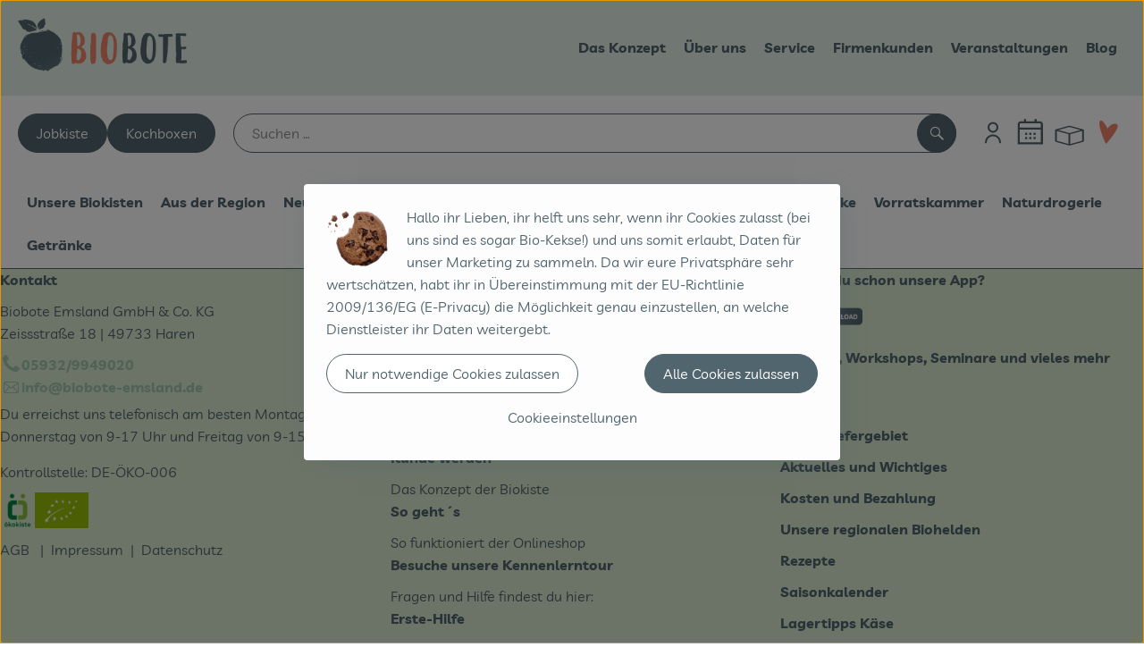

--- FILE ---
content_type: text/css; charset=utf-8
request_url: https://www.biobote-emsland.de/_Resources/Static/Packages/Oekokiste.Core/Styles/Pwa.css?bust=da1a9f63
body_size: 3935
content:
.h1--budidaya,.h2--budidaya,.h3--budidaya,.h4--budidaya,.h5--budidaya{margin-top:0;font-family:"Budidaya",sans-serif;font-weight:400;-webkit-hyphens:auto;hyphens:auto}.h1--budidaya{font-size:2.34375rem}.h2--budidaya{font-size:1.875rem}.h3--budidaya{font-size:1.5rem}.h4--budidaya{font-size:1.2rem}.h5--budidaya{font-size:1rem}.product-list-page__subgroup .product-list-page__subgroup-header h2 a{color:#fff}.product-list-product .add-to-basket__in-basket,.product-list-product .add-to-basket__in-basket span{color:#51656e}.mini-basket__min-value-note,.mini-basket__min-value-packstation-note{color:#ef8369 !important}@media all and (display-mode: standalone){body{position:relative;overflow-x:hidden}body>div{padding-bottom:106px}.button--type-link{transition:none}}@media(display-mode: standalone)and (max-width: 768px){.main-menu{padding-bottom:106px}}@media all and (display-mode: standalone){.main-menu__wrapper{position:fixed;top:100% !important;visibility:hidden;display:block;width:100%;transition:all .25s ease-in-out}.main-menu__wrapper--mobile-menu-visible{top:0 !important;visibility:visible;border-top:none}.shop-header{z-index:6000}.shop-header .shop-header__primary{display:none}.shop-header__secondary{display:none}.shop-header__primary{background-color:#e3efe4}.shop-header__primary .shop-header__logo,.kisten-menu,.search-bar,.shop-header__primary .shop-menu li:not(.shop-menu__choose-delivery-date),.shop-header__primary .mobile-menu-toggle{display:none}.shop-header__primary .shop-header__content{grid-template-areas:"toggle shop";grid-template-columns:1fr 1fr}.shop-header__primary .shop-menu>ul{justify-content:end}.shop-menu__item--calendar{flex-direction:row-reverse;justify-content:flex-end;gap:20px}.shop-menu__item--calendar .shop-menu__item-addon{text-align:right}.footer{display:none}.button--to-top{bottom:106px !important}.product-list-page__navigation-wrapper,.my-account__sidebar{top:84px !important;z-index:5999}.product-list-page__navigation-wrapper .product-list-page__navigation,.product-list-page__navigation-wrapper .my-account__menu--primary,.my-account__sidebar .product-list-page__navigation,.my-account__sidebar .my-account__menu--primary{padding-left:20px}}@media(display-mode: standalone)and (max-width: 768px){.product-list-page__navigation-wrapper,.my-account__sidebar{margin-inline:-20px}}@media all and (display-mode: standalone){.login__sign-up .button{justify-content:center;width:100%}}@media(display-mode: standalone)and (max-width: 768px){.ticker .swiper{margin-inline:-20px;width:calc(100% + 40px)}}@media(display-mode: standalone)and (max-width: 768px){.ticker .swiper-wrapper{padding-left:10px}}@media all and (display-mode: standalone){.recommendations__actions .button span{line-height:1}.basket .basket__checkout-sum-and-actions{padding-inline:0;background:rgba(0,0,0,0)}.basket .basket__checkout-sum-and-actions .basket__checkout-sum{display:none}.basket .basket__checkout-sum-and-actions .basket__checkout-message{resize:vertical}.basket .basket__checkout-sum-and-actions a[href="/login"],.basket .basket__checkout-sum-and-actions button[data-testid=buy-button]{display:none}}.install-dialog[open]{display:flex;justify-content:center;align-items:center;position:fixed;top:0;left:0;width:100%;height:100%;background:rgba(0,0,0,.2);z-index:999999}.install-dialog__content{background:#e3efe4;border-radius:20px;margin:10px;box-shadow:4px 4px 30px -8px rgba(81,101,110,.5)}.install-pwa-button__hint--align-left{text-align:left}.install-pwa-button__hint--align-right{text-align:right}.install-pwa-button__hint--align-center{text-align:center}.pwa-header{position:sticky;top:0;left:0;z-index:6000;display:none;height:84px;background-color:#e3efe4;border-bottom-left-radius:20px;border-bottom-right-radius:20px;box-shadow:4px 4px 20px -8px rgba(0,0,0,.5)}.pwa-header .pwa-header__container{display:flex;justify-content:space-between;align-items:center;gap:10px;width:100%;padding-inline:20px}.pwa-header .pwa-header__logo{display:flex;justify-content:center;align-items:center;width:100%}.pwa-header .pwa-header__logo img{height:60px;-o-object-fit:contain;object-fit:contain}.pwa-header .pwa-header__welcome-text{margin:0;font-size:1.5rem;font-family:"Livvic",sans-serif;line-height:1.2}.pwa-header .pwa-header__choose-delivery-date{flex:0 0 auto}.pwa-header .choose-delivery-date__link{display:flex;align-items:center;justify-content:end;flex-direction:row-reverse;gap:10px}.pwa-header .choose-delivery-date__link__icon{font-size:2rem}.pwa-header .choose-delivery-date__link__image{height:56px;width:auto;aspect-ratio:1/1;-o-object-fit:contain;object-fit:contain}.pwa-header .choose-delivery-date__link__text{display:flex;flex-direction:column;font-size:.9rem;line-height:1.2;color:#51656e;text-align:right}@media all and (display-mode: standalone){.pwa-header{display:flex;justify-content:space-between;align-items:center}}.header__progressbar{position:fixed;top:0;left:0;width:100%;height:4px;background-color:#51656e;z-index:6001;transform:scaleX(0);transform-origin:left}@keyframes progress{from{transform:scaleX(0)}to{transform:scaleX(1)}}.pwa-search{display:none;width:100%;margin-bottom:20px}.pwa-search .search-bar{display:block;width:100%}.pwa-search .search-bar__results{position:relative;max-height:none;width:calc(100% + 20px + 48px);padding:0 0 20px;margin-bottom:40px;border-inline:none;border-top:none;border-radius:0}.pwa-search .choose-delivery-date{height:44px;aspect-ratio:1/1;background-color:#e3efe4;border:1px solid #e3efe4;border-radius:50%}.pwa-search .choose-delivery-date img{width:48px;aspect-ratio:1/1;-o-object-fit:contain;object-fit:contain}.pwa-search .choose-delivery-date__link{display:flex;align-items:center;justify-content:center;height:100%}.pwa-search .choose-delivery-date__link__icon{font-size:2rem}@media all and (display-mode: standalone){.pwa-search{display:flex;gap:20px}}.bottom-navigation{display:none;position:fixed;bottom:0;height:96px;width:100%;z-index:8000;border-top-left-radius:20px;border-top-right-radius:20px;background:#e3efe4}.bottom-navigation__menu{height:100%}.bottom-navigation__menu__list{height:100%;display:grid;grid-template-columns:1fr 1fr 1fr 1fr 1fr;justify-content:center;align-items:center;padding:0;margin:0}.bottom-navigation__menu__list li{display:flex;justify-content:center;align-items:center}.bottom-navigation__menu__item{display:flex;justify-content:center;align-items:center}.bottom-navigation__menu__item img{height:48px;width:auto;aspect-ratio:1/1;-o-object-fit:contain;object-fit:contain}.bottom-navigation__menu__item i{font-size:2rem}.bottom-navigation__basket-icon__wrapper{position:relative}.bottom-navigation__basket-icon__counter{right:-6px;top:-6px;min-height:18px;line-height:normal}@media all and (display-mode: standalone){.bottom-navigation{display:block}}.basket__sticky-pricing{display:none}@media all and (display-mode: standalone){.basket__sticky-pricing{display:block}.basket__sticky-pricing .basket__checkout-sum-and-actions{position:fixed;left:0;bottom:56px;z-index:6999;display:flex;flex-direction:column;gap:10px;width:100%;padding-bottom:60px;padding-inline:20px}.basket__sticky-pricing .basket__checkout-sum-and-actions .basket__checkout-sum,.basket__sticky-pricing .basket__checkout-sum-and-actions .basket__checkout-actions{width:100%;max-width:600px;margin:0 auto}.basket__sticky-pricing .mini-basket__sum-table{margin-bottom:0;line-height:1.2}}

/*# sourceMappingURL=[data-uri] */

--- FILE ---
content_type: image/svg+xml
request_url: https://www.biobote-emsland.de/_Resources/Persistent/2/1/4/d/214d4cc3b2fa42207e824502ef8f64f793dd4330/User_eingeloggt.svg
body_size: 435
content:
<?xml version="1.0" encoding="UTF-8"?><svg id="Ebene_2" xmlns="http://www.w3.org/2000/svg" viewBox="0 0 250 250"><defs><style>.cls-1{fill:none;}.cls-1,.cls-2,.cls-3,.cls-4{stroke-width:0px;}.cls-5{stroke:#fff;stroke-miterlimit:10;stroke-width:.28px;}.cls-5,.cls-3{fill:#f0826b;}.cls-2{fill:#51646e;}.cls-4{fill:#e5efe0;}</style></defs><g id="Ebene_1-2"><rect class="cls-1" width="250" height="250"/><circle class="cls-4" cx="124.92" cy="127.35" r="98.42"/><path class="cls-2" d="m125,128.93c19.56,0,35.41-15.85,35.41-35.41s-15.85-35.41-35.41-35.41-35.41,15.85-35.41,35.41c.02,19.55,15.86,35.39,35.41,35.41Zm0-59.02c13.04,0,23.61,10.57,23.61,23.61s-10.57,23.61-23.61,23.61-23.61-10.57-23.61-23.61,10.57-23.61,23.61-23.61Z"/><path class="cls-2" d="m125,140.73c-29.32.03-53.08,23.79-53.12,53.12,0,3.26,2.64,5.9,5.9,5.9s5.9-2.64,5.9-5.9c0-22.82,18.5-41.31,41.31-41.31s41.31,18.5,41.31,41.31c0,3.26,2.64,5.9,5.9,5.9s5.9-2.64,5.9-5.9c-.03-29.32-23.79-53.08-53.12-53.12Z"/><path class="cls-3" d="m159.07,81.68c-2.56-20.1-20.93-34.31-41.03-31.74-20.1,2.56-34.31,20.93-31.74,41.03.04.29.08.57.12.86l72.75-9.28c-.03-.29-.06-.57-.1-.86Z"/><rect class="cls-5" x="81.19" y="76.9" width="81.98" height="10.89" rx="3.71" ry="3.71" transform="translate(-9.44 16.13) rotate(-7.27)"/></g></svg>

--- FILE ---
content_type: image/svg+xml
request_url: https://www.biobote-emsland.de/_Resources/Persistent/6/4/0/b/640b3fadc1eb0423071178deb6c70d7961dd7fd3/Liebling%20Full.svg
body_size: 239
content:
<?xml version="1.0" encoding="UTF-8"?><svg id="Ebene_2" xmlns="http://www.w3.org/2000/svg" viewBox="0 0 250 250"><defs><style>.cls-1{fill:none;}.cls-1,.cls-2{stroke-width:0px;}.cls-2{fill:#ed806b;}</style></defs><g id="Ebene_1-2"><path class="cls-2" d="m126.02,100.94s-39.27-81.08-52.18-46.11c-12.9,34.97,42.02,149.1,42.02,149.1,0,0,106.4-120.28,71.43-133.19-34.97-12.9-61.27,30.2-61.27,30.2Z"/><rect class="cls-1" width="250" height="250"/></g></svg>